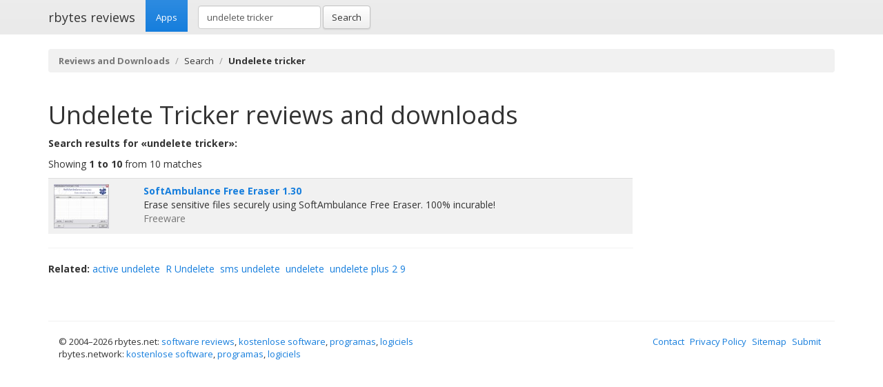

--- FILE ---
content_type: text/html; charset=UTF-8
request_url: https://rbytes.net/software/undelete-tricker-download/
body_size: 2357
content:
<!DOCTYPE html>
<html>
<head>
<meta charset="utf-8">

<title>Undelete tricker downloads and reviews: SoftAmbulance Free Eraser 1.30</title> 

<meta name="viewport" content="width=device-width, initial-scale=1.0">

<meta name="description" content="Undelete tricker reviews and free downloads: SoftAmbulance Free Eraser 1.30 and other" />
<meta name="keywords" content="Undelete tricker, reviews, downloads" />
<meta name="robots" content="index, follow" />

<link rel="shortcut icon" href="https://static.rbytes.net/v5/favicon.ico" />
<link rel="alternate" type="application/rss+xml" title="Software Reviews at rbytes.net" href="/software/rssfb/" />

<link rel='stylesheet' href='https://fonts.googleapis.com/css?family=Open+Sans:400italic,700italic,400,700'>

<link rel="stylesheet" href="https://static.rbytes.net/assets/css/bootstrap.css">
<link rel="stylesheet" href="https://static.rbytes.net/assets/css/rbytes.css">

  <!--[if lt IE 9]>
    <script src="https://static.rbytes.net/assets/js/html5shiv.min.js"></script>
    <script src="https://static.rbytes.net/assets/js/respond.min.js"></script>
  <![endif]-->


</head>
<body>

  <header class="navbar navbar-default navbar-static-top" role="banner">
    <div class="container">
      <div class="navbar-header">
        <h1><a class="navbar-brand" href="http://rbytes.net/" title="rbytes reviews">rbytes reviews</a></h1>
      </div>

      <nav class="collapse navbar-collapse navbar-main-collapse" role="navigation">
        <ul class="nav navbar-nav">
          <li class="active"><a href="http://rbytes.net/">Apps</a></li>
        </ul>
        
        <form class="navbar-form navbar-left" role="search" id="searchform" method="post" action="/">
      <div class="form-group">
      <input type="hidden" name="llang" value="en" /> 
        <input id="search-input" name="q" value="undelete tricker" type="text" class="form-control" placeholder="Search">
      </div>
      <button type="submit" class="btn btn-default">Search</button>
    </form>
  
      </nav>
    </div>
  </header>

     <div class="container">
     
<ol class="breadcrumb">
  <li><a href="http://rbytes.net/"><b>Reviews and Downloads</b></a></li>
    <li>Search</li>
  
    <li class="active"><b>Undelete tricker</b></li>
  

     
</ol>
    </div>
 

 <div class="container">
    <div class="row">
      
      <div class="col-md-9" role="main">

<h1 class="title"><span style="text-transform:capitalize">undelete tricker</span> reviews and downloads</h1>

<p>
<b>Search results for &laquo;undelete tricker&raquo;:</b>
</p>

<p>Showing <b>1 to 10</b> from 10 matches</p>

<table class="table table-striped">
<tr>
<td>
<img src="https://static.rbytes.net/screenshots/s/o/softambulance-free-eraser.jpg" title="SoftAmbulance Free Eraser" alt="SoftAmbulance Free Eraser" width="80" />
</td>
<td>
<b><a href="/software/softambulance-free-eraser-review/" title="SoftAmbulance Free Eraser review">SoftAmbulance Free Eraser 1.30</a></b> <span class="text-muted"></span><br />
Erase sensitive files securely using SoftAmbulance Free Eraser. 100% incurable!<br /> 
<span class="text-muted">Freeware</span>
</td>
</table>



<hr />

<p><b>Related:</b> <a href="/software/active-undelete-download/">active undelete</a>&nbsp;&nbsp;<a href="/software/r-undelete-download/">R Undelete</a>&nbsp;&nbsp;<a href="/software/sms-undelete-download/">sms undelete</a>&nbsp;&nbsp;<a href="/software/undelete--download/">undelete</a>&nbsp;&nbsp;<a href="/software/undelete-plus-2-9-download/">undelete plus 2 9</a>&nbsp;&nbsp;
</p>





</div>

                </div>
        </div>	




 

<footer class="footer">
<div class="container">  
 <br />
  <hr>
  <div class="row">
    <div class="col-lg-12">
      <div class="col-md-8">

      <p class="small-footer">
       &copy; 2004&ndash;<script>document.write(new Date().getFullYear())</script> rbytes.net: 
<a href="https://rbytes.net/">software reviews</a>, <a href="https://rbytes.net/soft/">kostenlose software</a>, <a href="https://rbytes.net/descargar/">programas</a>, <a href="https://rbytes.net/telecharger/">logiciels</a>
<br />
rbytes.network: <a href="https://rbytes.org/">kostenlose software</a>, <a href="https://rbytes.org/descargar/">programas</a>, <a href="https://rbytes.org/telecharger/">logiciels</a> 

      </p>                                             

        
      </div>
      <div class="col-md-4">
        <p class="muted pull-right small-footer items">
        <a href="/software/info/contact/">Contact</a> 
                                <a href="/software/info/privacy/">Privacy Policy</a> 
                                <a href="/software/authors/">Sitemap</a>
                                <a href="/software/info/submit/">Submit</a></p>
      </div>
    </div>
  </div>
</div>
</footer>

  <script src="https://static.rbytes.net/assets/js/jquery.min.js"></script>
  <script src="https://static.rbytes.net/assets/js/bootstrap.min.js"></script>

<!-- Yandex.Metrika counter -->
<script type="text/javascript" >
    (function (d, w, c) {
        (w[c] = w[c] || []).push(function() {
            try {
                w.yaCounter62706868 = new Ya.Metrika({
                    id:62706868,
                    clickmap:true,
                    trackLinks:true,
                    accurateTrackBounce:true
                });
            } catch(e) { }
        });

        var n = d.getElementsByTagName("script")[0],
            s = d.createElement("script"),
            f = function () { n.parentNode.insertBefore(s, n); };
        s.type = "text/javascript";
        s.async = true;
        s.src = "https://mc.yandex.ru/metrika/watch.js";

        if (w.opera == "[object Opera]") {
            d.addEventListener("DOMContentLoaded", f, false);
        } else { f(); }
    })(document, window, "yandex_metrika_callbacks");
</script>
<noscript><div><img src="https://mc.yandex.ru/watch/62706868" style="position:absolute; left:-9999px;" alt="" /></div></noscript>
<!-- /Yandex.Metrika counter -->

</body>
</html>

<!-- 0.026 // 0.75 // 19 Jan 04:19  -->